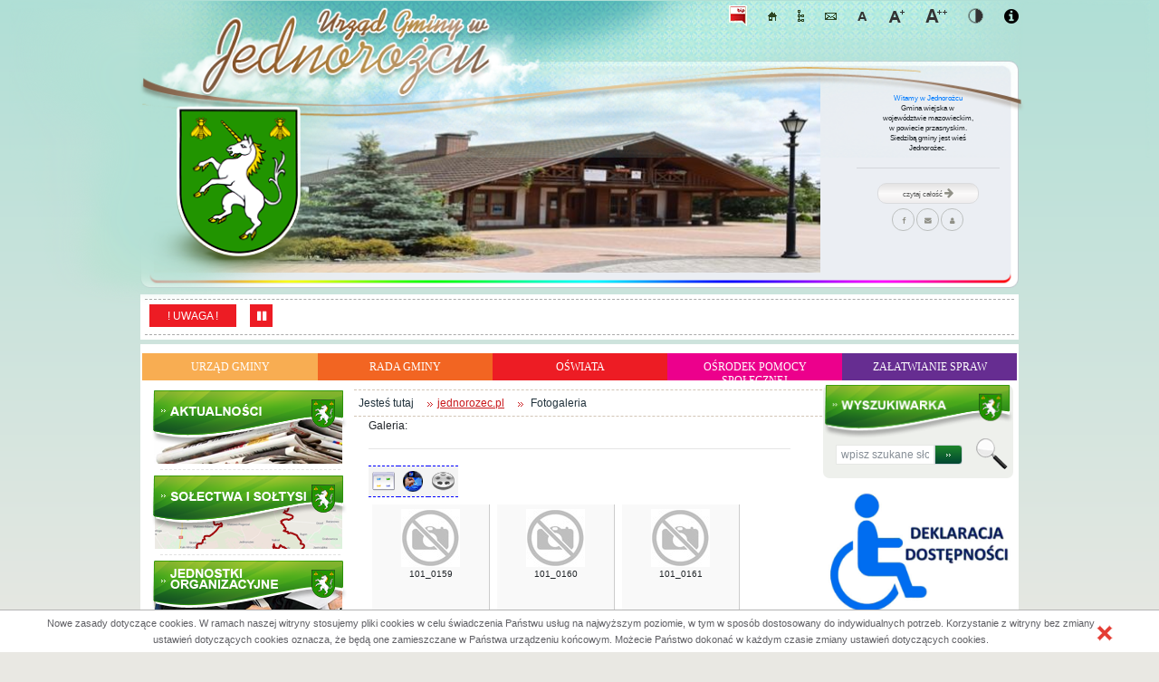

--- FILE ---
content_type: text/css
request_url: https://jednorozec.pl/Layout/style.css
body_size: 16465
content:
html {
    height: 100%;
}
body {
    min-height: 100%;
    background: linear-gradient(#b0dfd6, #e9e8e3); 
    background-repeat: no-repeat;
    background-position: top left;
    background-color:#e9e8e3;

    font-family: 'Arial';
    font-size: 12px;
}
@media (min-width: 1200px)
{
    .container {
        max-width: 1000px;
    }
}
header {
    background-image: url(header.png);
    background-size: 129% auto;
    height: 321px;
    position: relative;
    background-repeat: no-repeat; 
    background-position: center top;
}
@media(max-width: 991px){
    header{
        height:  231px;
    }
}
@media(max-width: 768px){
    header{
        height:  160px;
    }
}

.header-text {
    position: absolute;
    right: 0;
    width: 21%;
    top: 15%;
    font-size: 0.6vw; 
    
}
.icon-container{
    display: inline;
    margin-left: 20px;
    position:relative;
    z-index: 111;   
    cursor: pointer;
    top:5px;
}
.icon-container a {
    text-decoration: none !important;
}
.slide_info_container {

    border-top: 1px dashed #aaaaaa;
    border-bottom: 1px dashed #aaaaaa;
    min-height: 40px;
    margin:0px;
    padding: 5px;
    padding-top: 5px;
}
.slide_text_cont {
    background-color: white;
    padding:5px;
}
.start_stop{
    background: #ed1c24;
    width:25px;
    height: 25px;
    padding: 4px;
    color: white;   
    text-align: center; 
    cursor: pointer;
}
.slide_info_warning{
    padding-top: 4px;
    background: #ed1c24;
    height: 25px;
    color: white;
    text-align: center;
}
.marquee0 {
    margin-top: -10px;
}
#main-container {
    background: white;
    margin-top: 5px;
    padding-top: 10px;
    padding-left: 2px;
    padding-right: 2px;
}


/*MENU POCZATEK*/
    .mattblackmenu ul{
        display: table;
        table-layout: fixed;
        width: 100%;
    }
    .mattblackmenu li{
        display: table-cell !important;
        width: 1%;
        text-align: center;
    }
    .mattblackmenu li a {
        width:100%; 
        padding-top: 8px !important;
        height: 30px;
        background: #f8ad52 !important;
        border-right: 0px !important;
        font-weight: normal;
        text-transform: uppercase;
    }
    .mattblackmenu ul{
        border-bottom: 0px !important;
    }
    #podmenuId554 li a {
        background: #f8ad52 !important;
    }
    
    .myslidemenu_4 ul li:nth-child(2) a, #podmenuId566 li a{
         background: #f26522 !important;
    }
    .myslidemenu_4 ul li:nth-child(3) a, #podmenuId638 li a{
         background: #ed1c24 !important;
    }
    .myslidemenu_4 ul li:nth-child(4) a, #podmenuId641 li a{
         background: #ec008c !important;
    }
    .myslidemenu_4 ul li:nth-child(5) a, #podmenuId640 li a{
         background: #662d91 !important;
    }
    .myslidemenu_4 ul li:nth-child(6) a, #podmenuId26 li a{
         background: #1380bf !important;
    }
    .myslidemenu_4 ul li:nth-child(7) a{
         background: #00a651 !important;
    }
    .ddsubmenustyle li a {
        padding: 8px 10px !important;
        border: 0px !important;
        width: 190px !important;
        color: white !important;
    }
    .ddsubmenustyle li a:hover{
        filter:invert(5%);
    }
    .ddsubmenustyle, .ddsubmenustyle div {
        border: 0px !important;
    }
/*MENU KONIEC*/
.v-menu{
    padding-top: 5px;
}
.page-title {
    font-family: 'Kalam', cursive;
    font-size: 30px;
    color: #c9181b;
    display: block;
    padding-top: 20px;
    padding-bottom: 20px;
}
.lokator_container {
    width:120%;
    border-top: 1px dashed #d2c5b6; 
    border-bottom: 1px dashed #d2c5b6; 
    padding-top: 5px;
    color: #22333d;
    margin-top: 5px;
}
.lokator_pozycja, #lokator {
    display: inline-block;
}
.content {
    padding-top: 5px;
    overflow: hidden;
}
.lokator_pozycja a{
    color: #c9181b;
    text-decoration: underline;
}
#lokator a{
    color: #22333d;
    text-decoration: none;
}
.lokator_separator:before {
    content: url(strzalka.png) !important;
    margin-left: 10px;
}
.lokator_separator{
    color: white;
}
#widget .date {
    display: none;
}
#wyszukiwarka {
    background-color:#eef0ec;
    max-width: 210px;
    margin: auto;
    padding-bottom: 10px;
    border-radius: 7px;
}
.custom-margin div{
    padding-left: 5px;
    padding-right: 5px;
}
#inputszukaj {
    border:1px solid #e6e8e5;
    font-size: 12px;    
}
#buttonszukaj, .akt_start_rozwiniete_wiecej a{
    background: linear-gradient(#1e862a, #004632);
}
.akt_start_rozwiniete_wiecej a {
    color: white !important; 
    padding-left: 12px;
    padding-right: 12px;
    padding-top: 4px;
    padding-bottom: 4px;
    text-decoration: none !important;
    display: inline-block;
}
.akt_start_rozwiniete_wiecej {
    display: inline-block;
}
.art_start_rozwiniete_skrot img{
    max-width: 100%;
    height: auto;
    -webkit-box-shadow: 0px 0px 5px 0px rgba(0,0,0,0.75);
    -moz-box-shadow: 0px 0px 5px 0px rgba(0,0,0,0.75);
    box-shadow: 0px 0px 5px 0px rgba(0,0,0,0.75);
}
.art_start_rozwiniete_tytul .link_akt {
    font-family: Arial;
    font-weight: bold;
    color: #053878;
    font-size: 12px;
}
.art_start_rozwiniete {
    border-bottom: 1px solid #dbdada;
    padding-bottom: 30px;
    margin-bottom: 40px;
}
.aktualnosc_ikony div {
    float: left;
    margin-right: 15px;
}
.aktualnosc_ikony {
    display: inline-block;
}
#aktualnosci_start_stronicowanie span {
    border: 1px solid #dfdfdf;
    color: white;
    padding: 7px;
    padding-top: 7px;
    padding-bottom: 7px;
}
#aktualnosci_start_stronicowanie span:not(.aktualnosci_start_link) {
    background:#0082c8;
    color: white;

}
#aktualnosci_start_stronicowanie a {
    color: #b2c6d8;
}
#aktualnosci_start_stronicowanie {
    color: #888888;
    margin-bottom: 30px;
}
.art_start_rozwiniete_skrot {
    min-height:60px;
}
div.left_click {
    width: 50px;
    float: left;
    height: 36px;
    background-image: url(/Layout/strzalka-w-lewo.png);
    background-position: 50% 50%;
    background-repeat: no-repeat;
    margin-top: 55px;
    cursor: pointer;
}
div.right_click {
    width: 50px;
    float: left;
    height: 36px;
    background-image: url(/Layout/strzalka-w-prawo.png);
    background-position: 50% 50%;
    background-repeat: no-repeat;
    cursor: pointer;
    margin-top: 55px;
}

#footer-container{
    margin-top: 25px;


}
#footer {
    background: white;
    border: 10px solid transparent;
    border-bottom: 0px;
    border-image:url('/Layout/footer-border-top.png') 10 round;
    border-top-left-radius: 10px;
    border-top-right-radius: 10px;

}
.footer {
    padding: 5px 10px;
    background: white;
    margin-top: 5px;
    font-size: 11px;
    color: #6b6b6b; 
    text-transform: uppercase;
    padding-top: 13px;
    padding-bottom: 13px;
}
h1{
    color: #004632; 
    font-family: arial;
    font-size: 18px;
    margin-top: 15px;
    margin-bottom: 15px;
}
.rights {
    padding-top: 20px;
    padding-bottom: 20px;
    color: #aeadad;
}
#stronyInternetoweTekst {
    max-width: 110px;
    margin-top: 12px !important;
}
#stronyInternetoweTekst a{
    color:  #aeadad;
}
#stronyInternetoweZdjecie {
    margin-top: 15px;
    display: inline-block;
}

@media(max-width:991px){
    .mattblackmenu li a {
        height: 45px;
    }
}
#cms_html_dodatki_2 img{
    max-width: 100%;
    height: auto;
    margin-bottom:4px;
}
#cms_html_dodatki_2 {
    margin-top: 10px;
    margin-bottom: 5px;
}
.button-gray{
    
    background-color: #f5f4f5;
    color: #5e5e5e !important;
    text-align: center;
    display: block;
    padding-top: 4px;
    padding-bottom: 4px;
    padding-left: 10px;
    padding-right: 10px;
    border: 1px solid #dadbdd;
    border-radius: 10px;
    max-width:112px;
    margin:auto;
    text-decoration: none;
    background: linear-gradient(#e3e2e2, #fbfafa, #efedee);

}
.button-gray i{
    color:#909087;
    font-size: 12px;
}
.header-separator {
    max-width: 158px;
}
header .link_akt {
    font-family: Arial;
    font-weight: bold;
    color: #053878;
    font-size: 0.6vw; 
}
.header-socialbtn {
    width:25px;
    height: 25px;
    line-height: 25px;
    border-radius: 20px;
    display: inline-block;
    border: 1px solid #bcbfbe;
    color: #909087;
    margin-top: 5px;
    cursor: pointer;
}
.left-side .menu_pozycja_tekst  a {
    color: #6b6b6b;
    border-bottom: 1px dashed #e1e1e1;
    display: block;
    padding: 6px;
    padding-left: 0px;
    margin-left:20px;
}
.left-side .menu_pozycja_tekst  a:before{
    content: url('list-arrow.png');
    position: relative;
    left: -10px;
}
#pogodynka_widget{
    background-color: #FAC300;
    margin-left: 6px;
    margin-bottom: 10px;
    margin-top: 5px;
}
#footer .menu_pozycja_kontener  {
    display: table-cell;
    text-align: center;
    width: 1%;
}
@media(max-width:748px){
    #footer .menu_pozycja_kontener  {
        display: inline-block !important;
        width: auto;
        padding: 5px;
    }
}

.footer .menu_pozycja_kontener{
        border-right: 1px solid #6b6b6b;
}
.footer .menu_pozycja_kontener a {
        color: #6b6b6b;
        text-transform: uppercase;
        font-size: 10.5px;
}
#footer-second  .menu_pozycja_kontener a {
    padding-left: 20px; 
    padding-right: 20px;
}
#footer-second .menu_pozycja_kontener  {
    display: inline-block !important;
    text-align: center;
}
#footer-second {
    padding-left: 60px;
    padding-right: 60px;


}
#menu_caly_kontener_6 {
    text-align: center;
}
@media(max-width:991px){
    #main-container {
        padding: 15px;
    }
    .right-side {
        margin-top: 10px;
    }
    #pogodynka_widget, #wyszukiwarka {
        margin: auto;
    }
}
@media(max-width:768px){
    .mobilemenucontainer {
        display: block !important;
        position: fixed !important;
        bottom: 10px !important;
        right: 10px !important;
        z-index: 1000;
        padding: 5px;
        background-color: rgba(255, 255, 255, 0.6);
        border-radius: 5px;
        border: 1px solid #004380;
    }
    .header-socialbtn {
        display: none;
    }
    .mobile.header-socialbtn {
        display: inline-block !important;
        text-align: center;
        margin: auto;
        background: white;
        margin-top: 10px;
        margin-bottom: 10px;
    }
}
.mobile.header-socialbtn{
    display: none;
}
nav.mobilelevelsmenu ul {
    background: #219400 !important;
}
nav.mobilelevelsmenu ul li a{
    color: white !important;
    border-bottom: 1px solid #1D8500 !important;
}
.tool-tip {
    background-color: #efefef;
    border: 1px solid #0076a3;
    border-radius: 2px;
    padding: 5px;
}
.no-style {
    color: inherit;
    text-transform: none;
    text-decoration: none;
}
/*#menu_tytul_tekst_1:before{
    content: url('./menu/aktualnosci.png');
}
#menu_tytul_tekst_8:before{
    content: url('./menu/urzad.png');
}
#menu_tytul_tekst_9:before{
    content: url('./menu/rada.png');
}
#menu_tytul_tekst_10:before{
    content: url('./menu/belka.png');
}
#menu_tytul_tekst_11:before{
    content: url('./menu/jednostki.png');
}
#menu_tytul_tekst_12:before{
    content: url('./menu/gmina.png');
}
#menu_tytul_tekst_13:before{
    content: url('./menu/glosgminy.png');
}
#menu_tytul_tekst_14:before{
    content: url('./menu/projekty.png');
}
#menu_tytul_tekst_15:before{
    content: url('./menu/projektyprow.png');
}
#menu_tytul_tekst_16:before{
    content: url('./menu/organizacje.png');
}
#menu_tytul_tekst_17:before{
    content: url('./menu/kontakt.png');
}
#menu_tytul_tekst_7:before{
    content: url('./menu/redakcja.png');
}*/
.menu_pozycja_tekst_8_poziom_1 a,
.menu_pozycja_tekst_9_poziom_1 a,
.menu_pozycja_tekst_10_poziom_1 a,
.menu_pozycja_tekst_11_poziom_1 a,
.menu_pozycja_tekst_12_poziom_1 a,
.menu_pozycja_tekst_13_poziom_1 a,
.menu_pozycja_tekst_14_poziom_1 a,
.menu_pozycja_tekst_15_poziom_1 a,
.menu_pozycja_tekst_16_poziom_1 a,
.menu_pozycja_tekst_17_poziom_1 a,
.menu_pozycja_tekst_18_poziom_1 a
{
    font-size: 0px;
}
.left-side .menu_pozycja_kontener_1_id_70 a.menupionowe_pozycja_link:before{
    content: url('../Layout/menu/aktualnosci.png');
}
.left-side .menu_pozycja_kontener_8_id_554 a.menupionowe_pozycja_link:before{
    content: url('../Layout/menu/urzad.png');
} 
.left-side .menu_pozycja_kontener_9_id_566 a.menupionowe_pozycja_link:before{
    content: url('../Layout/menu/rada.png');
}
.left-side .menu_pozycja_kontener_10_id_578 a.menupionowe_pozycja_link:before{
    content: url('../Layout/menu/belka.png');
} 
.left-side .menu_pozycja_kontener_11_id_579 a.menupionowe_pozycja_link:before{
    content: url('../Layout/menu/jednostki.png');
} 
.left-side .menu_pozycja_kontener_12_id_583 a.menupionowe_pozycja_link:before{
    content: url('../Layout/menu/gmina.png');
} 
.left-side .menu_pozycja_kontener_13_id_323 a.menupionowe_pozycja_link:before{
    content: url('../Layout/menu/glosgminy.png');
} 
.left-side .menu_pozycja_kontener_14_id_350 a.menupionowe_pozycja_link:before{
    content: url('../Layout/menu/projekty.png');
} 
.left-side .menu_pozycja_kontener_15_id_621 a.menupionowe_pozycja_link:before{
    content: url('../Layout/menu/projektyprow.png');
} 
.left-side .menu_pozycja_kontener_16_id_362 a.menupionowe_pozycja_link:before{
    content: url('../Layout/menu/organizacje.png');
} 
.left-side .menu_pozycja_kontener_17_id_18 a.menupionowe_pozycja_link:before{
    content: url('../Layout/menu/kontakt.png');
} 
.left-side .menu_pozycja_kontener_18_id_285 a.menupionowe_pozycja_link:before{
    content: url('../Layout/menu/redakcja.png');
}
.menu_pozycja_kontener_1_poziom_1 a.menupionowe_pozycja_link{
    font-size: 0px;
}
#banner-rotator-container {
    background-image: url('rotator/bg.png');
    height: 260px;
    background-size: contain;
    background-repeat: no-repeat;
}
.swiper-slide {
    width: 77% !important;
    
    margin-top: 1.4% ;

}
.swiper-pagination {
    display:none;
}

#menu_tytul_kontener_1{
    display: block !important;
}

/*menu rozwijane pionowe*/


.left-side .kontener_podmenu .kontener_podmenu{
    position:absolute;
    height: 0px;
}
.left-side .kontener_podmenu .kontener_podmenu{
    position: relative;
}
.left-side .kontener_podmenu .kontener_podmenu .menu_pozycja_kontener {
    position: relative;
    top: -32px;
    left: 216px; 
    background: #00a651;
    border-color: white;
    width: 250px;
    display: none;
    z-index: 1000;
}

.left-side .kontener_podmenu .kontener_podmenu a{
    color: white !important;   
}

.left-side #pogodynka_widget {
    width: 210px !important; 
    margin-left: auto;
    margin-right: auto;
    border-radius: 5px;
}
.art_start_rozwiniete_skrot {
    text-align: justify;
}
#cms_html_dodatki_1 {
    padding-left: 20px;
    padding-right: 20px;
}
.left-side .menu_pozycja_kontener:hover {
    filter: invert(5%);
    background: white;
}
.header-text *{
    position: relative;
    z-index: 100000;
}
#menu_tytul_kontener_4{
    display:none;
}
.right-side .menupionowe_pozycja_link img {
    margin-bottom: 10px;
    margin-top: 10px;
    display: block;
    margin-left: auto;
    margin-right: auto;
    max-width: 100%;
}
.swiper-slide:not(.swiper-slide-active) {
    opacity: 0 !important;
}
.skip_links {
    padding: 9px;
    position: absolute;
    background: #DDDDDD;
    border-radius: 20PX;
    transform: translateY(-100%);
    transition: transform 0.3s;
    top: 0;
    height: 33px;
    left: 47%;
    z-index: 100000;
}
a.skip_links:focus {
  transform: translateY(38%);
}

a.skip_links {
  color: #333;
  text-decoration: none;
}
.sr-only {
  position: absolute;
  width: 1px;
  height: 1px;
  padding: 0;
  margin: -1px;
  overflow: hidden;
  clip: rect(0,0,0,0);
  border: 0;
}
.modal-header {
    display: flex;
    flex-direction: row-reverse;
}

--- FILE ---
content_type: text/javascript
request_url: https://jednorozec.pl/Layout/js/shortcuts.js
body_size: 2042
content:
function initShortCuts(){
    let url = document.currentScript.dataset.baseurl;
    let json = [];
    if(document.currentScript.dataset.json){
        json = JSON.parse(document.currentScript.dataset.json);
    }
    let allEvents = '';
    for(let i=0; i<json.length; i++){
        let key = json[i];
        allEvents += key.klawisz+',';
    }
    allEvents +='0'; // otwarcie modala 

    hotkeys(allEvents, function (event, handler){

        for(let i=0; i<json.length; i++){


            let key = json[i];


            if(handler.key === key.klawisz){

                if(key.typ_linku === 'zewnetrzny'){
                    location.href = key.link;
                }
                else if(key.typ_linku === 'wewnetrzny'){
                    let innerLink = key.link;
                    let divider = '';
                    console.log(innerLink,url );
                    if(innerLink.startsWith("/") && url.endsWith("/")){
                        innerLink = innerLink.substring(1);
                        divider = '';
                    }
                    else if(innerLink.startsWith("/") || url.endsWith("/")){
                        divider = '';
                    }
                    else {
                        divider = '/';
                    }
                    let link = url+divider+innerLink;
                    location.href = link;
                }
            }
        }
        console.log(handler.key);

        if(handler.key === '0'){
            jQuery('#shortCutsModal').modal('toggle');
        }
    });



    let template = '<ul>';
    for(let i=0; i<json.length; i++){
        let key = json[i];
        template += `<li><strong>${key.klawisz}</strong> - ${key.nazwa}</li>`;
    }
    template += `</ul>`;
    console.log(template);
    jQuery(document).ready(function(){
        jQuery('#shortCutsModal').find('.modal-body').html(template);
    });
    jQuery('#showShortcutsInfo').click(function(){
        jQuery('#shortCutsModal').modal('toggle');
    });
}
initShortCuts();

--- FILE ---
content_type: text/javascript
request_url: https://jednorozec.pl/Layout/js/rotujacy_tekst.js
body_size: 795
content:

jQuery(".start_stop").click(function () {
    marqueeInit.ar[0].stopMarquee = !marqueeInit.ar[0].stopMarquee;
    if (marqueeInit.ar[0].stopMarquee === true)
        var marqueStopped = true;
    else
        var marqueStopped = false;

    let icon = jQuery(this).find("i");

    if (marqueStopped === true) {
        icon.removeClass('fa-pause');
        icon.addClass('fa-play');
    } else {
        icon.removeClass('fa-play');
        icon.addClass('fa-pause');
    }
});
marqueeInit({
    uniqueid: 'rotujacy_tekst',
    style: {
        'width': '100%',
        'height': '30px'
    },
    inc: 1, //speed - pixel increment for each iteration of this marquee's movement
    mouse: 'pause', //mouseover behavior ('pause' 'cursor driven' or false)
    moveatleast: 2,
    neutral: 2,
});


--- FILE ---
content_type: text/javascript
request_url: https://jednorozec.pl/Layout/js/menu.js
body_size: 1043
content:
jQuery( document ).ready(function() {

jQuery(".left-side .kontener_podmenu .menu_pozycja_kontener").mouseenter(function () {
    menu = jQuery(this);
            console.log(menu, 'a');

    showNextLevel(menu);
});
jQuery(".left-side .kontener_podmenu .menu_pozycja_kontener  .menu_pozycja_content a").focus(function () {
    menu = jQuery(this).parents('.menu_pozycja_kontener');
        console.log(menu, 'b');

    showNextLevel(menu);
});

function showNextLevel(menu) {
    let ThisLevelContainer = jQuery(menu).closest(".kontener_podmenu");
    ThisLevelContainer.children(".kontener_podmenu").children().hide();
    menu.next().children().show();
    let lvl = jQuery(menu).parents(".kontener_podmenu").length;
    if (lvl == 1)
        left = 216;
    else
        left = 250 * (lvl - 1);
    menu.next().children().css('left', left + 'px');
    menu.next().children().css('bottom', '31px');
}
;
jQuery(".menu_caly_kontener").mouseleave(function () {
    jQuery(".kontener_podmenu .kontener_podmenu").children().hide();

});

});    